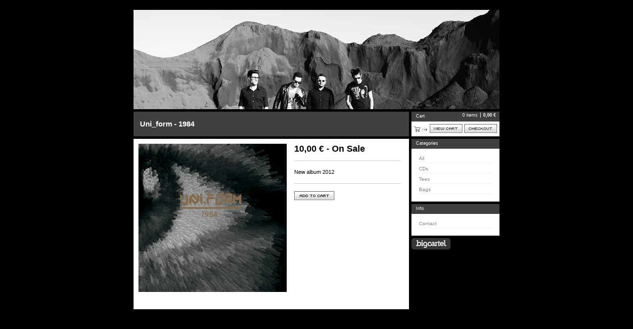

--- FILE ---
content_type: text/html; charset=utf-8
request_url: https://uni4m.bigcartel.com/product/uni_form-1984
body_size: 3654
content:
<!DOCTYPE html PUBLIC "-//W3C//DTD XHTML 1.0 Transitional//EN" "http://www.w3.org/TR/xhtml1/DTD/xhtml1-transitional.dtd">
<html xmlns="http://www.w3.org/1999/xhtml">
<head>
  <title>Uni_Form &mdash; Uni_form - 1984</title>
  <meta http-equiv="Content-Type" content="text/html; charset=utf-8" />
  <meta http-equiv="Content-Language" content="en-us" />
  <meta name="description" content="New album 2012" />
  <meta name="keywords" content="CDs, Hats, Posters, Tees, Bags" />
  <meta name="fancyzoom-images" content="https://assets.bigcartel.com/theme_assets/1/1.0.12/images/zoom/" />
  <link href="/products.rss" rel="alternate" title="Product RSS Feed" type="application/rss+xml" />
  <script src="//ajax.googleapis.com/ajax/libs/prototype/1.6.0.2/prototype.js"></script>
  <script src="https://assets.bigcartel.com/theme_assets/1/1.0.12/theme.js?v=1" type="text/javascript"></script>
  <link href="/theme_stylesheets/1749527/1623168352/theme.css" media="screen" rel="Stylesheet" type="text/css" />
  <!-- Served from Big Cartel Storefront -->
<!-- Big Cartel generated meta tags -->
<meta name="generator" content="Big Cartel" />
<meta name="author" content="Uni_Form" />
<meta name="description" content="New album 2012" />
<meta name="referrer" content="strict-origin-when-cross-origin" />
<meta name="product_id" content="6609543" />
<meta name="product_name" content="Uni_form - 1984" />
<meta name="product_permalink" content="uni_form-1984" />
<meta name="theme_name" content="Sexy" />
<meta name="theme_version" content="1.0.12" />
<meta property="og:type" content="product" />
<meta property="og:site_name" content="Uni_Form" />
<meta property="og:title" content="Uni_form - 1984" />
<meta property="og:url" content="https://uni4m.bigcartel.com/product/uni_form-1984" />
<meta property="og:description" content="New album 2012" />
<meta property="og:image" content="https://assets.bigcartel.com/product_images/64911117/470770_366825736716775_1975132971_o.jpg?auto=format&amp;fit=max&amp;h=1200&amp;w=1200" />
<meta property="og:image:secure_url" content="https://assets.bigcartel.com/product_images/64911117/470770_366825736716775_1975132971_o.jpg?auto=format&amp;fit=max&amp;h=1200&amp;w=1200" />
<meta property="og:price:amount" content="10.00" />
<meta property="og:price:currency" content="EUR" />
<meta property="og:availability" content="instock" />
<meta name="twitter:card" content="summary_large_image" />
<meta name="twitter:title" content="Uni_form - 1984" />
<meta name="twitter:description" content="New album 2012" />
<meta name="twitter:image" content="https://assets.bigcartel.com/product_images/64911117/470770_366825736716775_1975132971_o.jpg?auto=format&amp;fit=max&amp;h=1200&amp;w=1200" />
<!-- end of generated meta tags -->

<!-- Big Cartel generated link tags -->
<link rel="canonical" href="https://uni4m.bigcartel.com/product/uni_form-1984" />
<link rel="alternate" href="https://uni4m.bigcartel.com/products.xml" type="application/rss+xml" title="Product Feed" />
<link rel="icon" href="/favicon.svg" type="image/svg+xml" />
<link rel="icon" href="/favicon.ico" type="image/x-icon" />
<link rel="apple-touch-icon" href="/apple-touch-icon.png" />
<!-- end of generated link tags -->

<!-- Big Cartel generated structured data -->
<script type="application/ld+json">
{"@context":"https://schema.org","@type":"BreadcrumbList","itemListElement":[{"@type":"ListItem","position":1,"name":"Home","item":"https://uni4m.bigcartel.com/"},{"@type":"ListItem","position":2,"name":"Products","item":"https://uni4m.bigcartel.com/products"},{"@type":"ListItem","position":3,"name":"CDs","item":"https://uni4m.bigcartel.com/category/cds"},{"@type":"ListItem","position":4,"name":"Uni_form - 1984","item":"https://uni4m.bigcartel.com/product/uni_form-1984"}]}
</script>
<script type="application/ld+json">
{"@context":"https://schema.org/","@type":"Product","name":"Uni_form - 1984","url":"https://uni4m.bigcartel.com/product/uni_form-1984","description":"New album 2012","sku":"6609543","image":["https://assets.bigcartel.com/product_images/64911117/470770_366825736716775_1975132971_o.jpg?auto=format\u0026fit=max\u0026h=1200\u0026w=1200"],"brand":{"@type":"Brand","name":"Uni_Form"},"offers":[{"@type":"Offer","name":"Uni_form - 1984","url":"https://uni4m.bigcartel.com/product/uni_form-1984","sku":"6609543","price":"10.0","priceCurrency":"EUR","priceValidUntil":"2027-01-09","availability":"https://schema.org/OutOfStock","itemCondition":"NewCondition","additionalProperty":[{"@type":"PropertyValue","propertyID":"item_group_id","value":"6609543"}],"shippingDetails":[{"@type":"OfferShippingDetails","shippingDestination":{"@type":"DefinedRegion","addressCountry":"PT"},"shippingRate":{"@type":"MonetaryAmount","value":"2.0","currency":"EUR"}},{"@type":"OfferShippingDetails","shippingDestination":{"@type":"DefinedRegion","addressCountry":"AT"},"shippingRate":{"@type":"MonetaryAmount","value":"5.0","currency":"EUR"}},{"@type":"OfferShippingDetails","shippingDestination":{"@type":"DefinedRegion","addressCountry":"AU"},"shippingRate":{"@type":"MonetaryAmount","value":"5.0","currency":"EUR"}},{"@type":"OfferShippingDetails","shippingDestination":{"@type":"DefinedRegion","addressCountry":"BE"},"shippingRate":{"@type":"MonetaryAmount","value":"5.0","currency":"EUR"}},{"@type":"OfferShippingDetails","shippingDestination":{"@type":"DefinedRegion","addressCountry":"BR"},"shippingRate":{"@type":"MonetaryAmount","value":"5.0","currency":"EUR"}},{"@type":"OfferShippingDetails","shippingDestination":{"@type":"DefinedRegion","addressCountry":"CA"},"shippingRate":{"@type":"MonetaryAmount","value":"5.0","currency":"EUR"}},{"@type":"OfferShippingDetails","shippingDestination":{"@type":"DefinedRegion","addressCountry":"CH"},"shippingRate":{"@type":"MonetaryAmount","value":"5.0","currency":"EUR"}},{"@type":"OfferShippingDetails","shippingDestination":{"@type":"DefinedRegion","addressCountry":"CZ"},"shippingRate":{"@type":"MonetaryAmount","value":"5.0","currency":"EUR"}},{"@type":"OfferShippingDetails","shippingDestination":{"@type":"DefinedRegion","addressCountry":"DE"},"shippingRate":{"@type":"MonetaryAmount","value":"5.0","currency":"EUR"}},{"@type":"OfferShippingDetails","shippingDestination":{"@type":"DefinedRegion","addressCountry":"DK"},"shippingRate":{"@type":"MonetaryAmount","value":"5.0","currency":"EUR"}},{"@type":"OfferShippingDetails","shippingDestination":{"@type":"DefinedRegion","addressCountry":"ES"},"shippingRate":{"@type":"MonetaryAmount","value":"5.0","currency":"EUR"}},{"@type":"OfferShippingDetails","shippingDestination":{"@type":"DefinedRegion","addressCountry":"FI"},"shippingRate":{"@type":"MonetaryAmount","value":"5.0","currency":"EUR"}},{"@type":"OfferShippingDetails","shippingDestination":{"@type":"DefinedRegion","addressCountry":"FR"},"shippingRate":{"@type":"MonetaryAmount","value":"5.0","currency":"EUR"}},{"@type":"OfferShippingDetails","shippingDestination":{"@type":"DefinedRegion","addressCountry":"GB"},"shippingRate":{"@type":"MonetaryAmount","value":"5.0","currency":"EUR"}},{"@type":"OfferShippingDetails","shippingDestination":{"@type":"DefinedRegion","addressCountry":"GR"},"shippingRate":{"@type":"MonetaryAmount","value":"5.0","currency":"EUR"}},{"@type":"OfferShippingDetails","shippingDestination":{"@type":"DefinedRegion","addressCountry":"HU"},"shippingRate":{"@type":"MonetaryAmount","value":"5.0","currency":"EUR"}},{"@type":"OfferShippingDetails","shippingDestination":{"@type":"DefinedRegion","addressCountry":"IE"},"shippingRate":{"@type":"MonetaryAmount","value":"5.0","currency":"EUR"}},{"@type":"OfferShippingDetails","shippingDestination":{"@type":"DefinedRegion","addressCountry":"IL"},"shippingRate":{"@type":"MonetaryAmount","value":"5.0","currency":"EUR"}},{"@type":"OfferShippingDetails","shippingDestination":{"@type":"DefinedRegion","addressCountry":"IN"},"shippingRate":{"@type":"MonetaryAmount","value":"5.0","currency":"EUR"}},{"@type":"OfferShippingDetails","shippingDestination":{"@type":"DefinedRegion","addressCountry":"IT"},"shippingRate":{"@type":"MonetaryAmount","value":"5.0","currency":"EUR"}},{"@type":"OfferShippingDetails","shippingDestination":{"@type":"DefinedRegion","addressCountry":"JP"},"shippingRate":{"@type":"MonetaryAmount","value":"5.0","currency":"EUR"}},{"@type":"OfferShippingDetails","shippingDestination":{"@type":"DefinedRegion","addressCountry":"KR"},"shippingRate":{"@type":"MonetaryAmount","value":"5.0","currency":"EUR"}},{"@type":"OfferShippingDetails","shippingDestination":{"@type":"DefinedRegion","addressCountry":"NL"},"shippingRate":{"@type":"MonetaryAmount","value":"5.0","currency":"EUR"}},{"@type":"OfferShippingDetails","shippingDestination":{"@type":"DefinedRegion","addressCountry":"NO"},"shippingRate":{"@type":"MonetaryAmount","value":"5.0","currency":"EUR"}},{"@type":"OfferShippingDetails","shippingDestination":{"@type":"DefinedRegion","addressCountry":"NZ"},"shippingRate":{"@type":"MonetaryAmount","value":"5.0","currency":"EUR"}},{"@type":"OfferShippingDetails","shippingDestination":{"@type":"DefinedRegion","addressCountry":"PL"},"shippingRate":{"@type":"MonetaryAmount","value":"5.0","currency":"EUR"}},{"@type":"OfferShippingDetails","shippingDestination":{"@type":"DefinedRegion","addressCountry":"RO"},"shippingRate":{"@type":"MonetaryAmount","value":"5.0","currency":"EUR"}},{"@type":"OfferShippingDetails","shippingDestination":{"@type":"DefinedRegion","addressCountry":"SE"},"shippingRate":{"@type":"MonetaryAmount","value":"5.0","currency":"EUR"}},{"@type":"OfferShippingDetails","shippingDestination":{"@type":"DefinedRegion","addressCountry":"SK"},"shippingRate":{"@type":"MonetaryAmount","value":"5.0","currency":"EUR"}},{"@type":"OfferShippingDetails","shippingDestination":{"@type":"DefinedRegion","addressCountry":"US"},"shippingRate":{"@type":"MonetaryAmount","value":"5.0","currency":"EUR"}}]}]}
</script>

<!-- end of generated structured data -->

<script>
  window.bigcartel = window.bigcartel || {};
  window.bigcartel = {
    ...window.bigcartel,
    ...{"account":{"id":398494,"host":"uni4m.bigcartel.com","bc_host":"uni4m.bigcartel.com","currency":"EUR","country":{"code":"PT","name":"Portugal"}},"theme":{"name":"Sexy","version":"1.0.12","colors":{"link_hover_color":null,"button_background_color":null,"button_text_color":null,"background_color":null,"button_hover_background_color":null,"primary_text_color":null,"link_text_color":null}},"checkout":{"payments_enabled":false},"product":{"id":6609543,"name":"Uni_form - 1984","permalink":"uni_form-1984","position":1,"url":"/product/uni_form-1984","status":"active","created_at":"2012-07-03T19:32:26.000Z","has_password_protection":false,"images":[{"url":"https://assets.bigcartel.com/product_images/64911117/470770_366825736716775_1975132971_o.jpg?auto=format\u0026fit=max\u0026h=1000\u0026w=1000","width":1000,"height":1000}],"price":10.0,"default_price":10.0,"tax":0.0,"on_sale":true,"description":"New album 2012","has_option_groups":false,"options":[{"id":21027605,"name":"Uni_form - 1984","price":10.0,"sold_out":false,"has_custom_price":false,"option_group_values":[]}],"artists":[],"categories":[{"id":2065582,"name":"CDs","permalink":"cds","url":"/category/cds"}],"option_groups":[],"shipping":[{"amount_alone":2.0,"amount_with_others":0.0,"country":{"id":33,"name":"Portugal","code":"PT"}},{"amount_alone":5.0,"amount_with_others":0.0}]},"page":{"type":"product"}}
  }
</script>
<style type="text/css">.bc-product-video-embed { width: 100%; max-width: 640px; margin: 0 auto 1rem; } .bc-product-video-embed iframe { aspect-ratio: 16 / 9; width: 100%; border: 0; }</style>
<script type="text/javascript">
  var _bcaq = _bcaq || [];
  _bcaq.push(['_setUrl','stats1.bigcartel.com']);_bcaq.push(['_trackVisit','398494']);_bcaq.push(['_trackProduct','6609543','398494']);
  (function() {
    var bca = document.createElement('script'); bca.type = 'text/javascript'; bca.async = true;
    bca.src = '/stats.min.js';
    var s = document.getElementsByTagName('script')[0]; s.parentNode.insertBefore(bca, s);
  })();
</script>
<script src="/assets/currency-formatter-e6d2ec3fd19a4c813ec8b993b852eccecac4da727de1c7e1ecbf0a335278e93a.js"></script>
</head>

<body id="product-page" class="product theme">

  <div id="wrap">

    <noscript>
      <div class="error" id="error">
        <ul>
          <li>JavaScript must be enabled to use this store!</li>
        </ul>
      </div>
    </noscript>

    

    

    <div id="header" class="image">
      <h1><a href="/"><span>Uni_Form</span><img src="https://assets.bigcartel.com/theme_images/2268719/UNI_FORM_SHOP.jpg" /></a></h1>
    </div>

    <div id="main">

      <div id="main-title">
        <h2><span>Uni_form - 1984</span></h2>
      </div>

      <div id="main-content">
        
        <div id="product-content">


  <div id="product-images">
    <a id="product-image" href="https://assets.bigcartel.com/product_images/64911117/470770_366825736716775_1975132971_o.jpg?auto=format&fit=max&h=1000&w=1000"><img id="product-img" src="https://assets.bigcartel.com/product_images/64911117/470770_366825736716775_1975132971_o.jpg?auto=format&fit=max&h=300&w=300" alt="Image of Uni_form - 1984" /><span class="stilt"></span><span class="icon_zoom"></span></a>
    
  </div>


  <div id="product-details">

    <h3 class="price"><span>10,00 <span class="currency_sign">&euro;</span> - On Sale</span></h3>

    
    <div class="info">
      <p>New album 2012</p>
    </div>
    

  

    

    <form id="product-form" method="post" action="/cart">

      

      <input type="hidden" name="cart[add][id]" id="option" value="21027605" />

      

      <button id="product-addtocart" name="submit" type="submit"><span>Add to cart</span></button>

    </form>

  

  </div>

</div>

<script type="text/javascript" charset="utf-8">

  if(typeof zoomID == 'undefined') {
    document.write("<script src=\"https://assets.bigcartel.com/theme_assets/1/1.0.12/javascripts/fancyzoom.js?v=1\" type=\"text/javascript\"><\/script>");
  }

  
  Store.fullSizeImages.push('https://assets.bigcartel.com/product_images/64911117/470770_366825736716775_1975132971_o.jpg?auto=format&fit=max&h=1000&w=1000');
  

</script>

        
      </div>

    </div>

    <div id="navigation">

      <div id="minicart">
        <h3 class="minicart-title"><span>Cart</span></h3>
        <ul class="minicart-contents">
          <li class="minicart-items"><span id="cart-count">0 items</span></li>
          <li class="minicart-total"><span id="cart-total">0,00 <span class="currency_sign">&euro;</span></span></li>
        </ul>
        <div class="minicart-options">
          <div class="minicart-view"><a href="/cart" title="View Cart"><span>View Cart</span></a></div>
          <div class="minicart-checkout"><a href="/checkout" title="Checkout"><span>Checkout</span></a></div>
        </div>
      </div>

      

      

      <div id="categories" class="pod">
        <h3 class="categories-title"><span>Categories</span></h3>
        <ul class="categories-list">
          <li><a href="/products" title="All"><span>All</span></a></li><li><a title="View CDs" href="/category/cds">CDs</a></li><li><a title="View Tees" href="/category/tees">Tees</a></li><li><a title="View Bags" href="/category/bags">Bags</a></li>
        </ul>
      </div>

      

      

      

      <div id="help" class="pod">
        <h3 class="help-title"><span>Info</span></h3>
        <ul class="help-list">
          <li><a title="View Contact" href="/contact">Contact</a></li>
        </ul>
      </div>

      <div id="badge"><a href="http://bigcartel.com" title="Check out Big Cartel"><span>Powered by Big Cartel</span></a></div>

    </div>

    <div id="footer"><span></span></div>

  </div>


  <div id="extra-1"><span></span></div>
  <div id="extra-2"><span></span></div>
  <div id="extra-3"><span></span></div>
  <div id="extra-4"><span></span></div>
  <div id="extra-5"><span></span></div>
  <div id="extra-6"><span></span></div>


<script defer src="https://static.cloudflareinsights.com/beacon.min.js/vcd15cbe7772f49c399c6a5babf22c1241717689176015" integrity="sha512-ZpsOmlRQV6y907TI0dKBHq9Md29nnaEIPlkf84rnaERnq6zvWvPUqr2ft8M1aS28oN72PdrCzSjY4U6VaAw1EQ==" data-cf-beacon='{"rayId":"9bb718d8be8e70f3","version":"2025.9.1","serverTiming":{"name":{"cfExtPri":true,"cfEdge":true,"cfOrigin":true,"cfL4":true,"cfSpeedBrain":true,"cfCacheStatus":true}},"token":"44d6648085c9451aa740849b0372227e","b":1}' crossorigin="anonymous"></script>
</body>
</html>